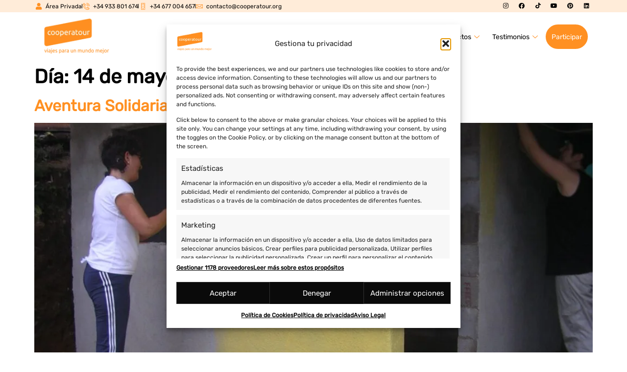

--- FILE ---
content_type: application/x-javascript; charset=UTF-8
request_url: https://cooperatour.org/wp-content/cache/min/1/wp-content/plugins/complianz-gdpr-premium/pro/tcf/build/index.js?ver=1759153052
body_size: 15594
content:
(()=>{"use strict";var e,t,s,n,r,i,o,c;!function(e){e.PING="ping",e.GET_TC_DATA="getTCData",e.GET_IN_APP_TC_DATA="getInAppTCData",e.GET_VENDOR_LIST="getVendorList",e.ADD_EVENT_LISTENER="addEventListener",e.REMOVE_EVENT_LISTENER="removeEventListener"}(e||(e={})),function(e){e.STUB="stub",e.LOADING="loading",e.LOADED="loaded",e.ERROR="error"}(t||(t={})),function(e){e.VISIBLE="visible",e.HIDDEN="hidden",e.DISABLED="disabled"}(s||(s={})),function(e){e.TC_LOADED="tcloaded",e.CMP_UI_SHOWN="cmpuishown",e.USER_ACTION_COMPLETE="useractioncomplete"}(n||(n={}));class a{listenerId;callback;next;param;success=!0;constructor(e,t,s,n){Object.assign(this,{callback:e,listenerId:s,param:t,next:n});try{this.respond()}catch(e){this.invokeCallback(null)}}invokeCallback(e){const t=null!==e;"function"==typeof this.next?this.callback(this.next,e,t):this.callback(e,t)}}class l extends a{respond(){this.throwIfParamInvalid(),this.invokeCallback(new m(this.param,this.listenerId))}throwIfParamInvalid(){if(!(void 0===this.param||Array.isArray(this.param)&&this.param.every(Number.isInteger)))throw new Error("Invalid Parameter")}}class p{eventQueue=new Map;queueNumber=0;add(e){return this.eventQueue.set(this.queueNumber,e),this.queueNumber++}remove(e){return this.eventQueue.delete(e)}exec(){this.eventQueue.forEach(((e,t)=>{new l(e.callback,e.param,t,e.next)}))}clear(){this.queueNumber=0,this.eventQueue.clear()}get size(){return this.eventQueue.size}}class d{static apiVersion="2";static tcfPolicyVersion;static eventQueue=new p;static cmpStatus=t.LOADING;static disabled=!1;static displayStatus=s.HIDDEN;static cmpId;static cmpVersion;static eventStatus;static gdprApplies;static tcModel;static tcString;static reset(){delete this.cmpId,delete this.cmpVersion,delete this.eventStatus,delete this.gdprApplies,delete this.tcModel,delete this.tcString,delete this.tcfPolicyVersion,this.cmpStatus=t.LOADING,this.disabled=!1,this.displayStatus=s.HIDDEN,this.eventQueue.clear()}}class u{cmpId=d.cmpId;cmpVersion=d.cmpVersion;gdprApplies=d.gdprApplies;tcfPolicyVersion=d.tcfPolicyVersion}class h extends u{cmpStatus=t.ERROR}class m extends u{tcString;listenerId;eventStatus;cmpStatus;isServiceSpecific;useNonStandardTexts;publisherCC;purposeOneTreatment;outOfBand;purpose;vendor;specialFeatureOptins;publisher;constructor(e,t){if(super(),this.eventStatus=d.eventStatus,this.cmpStatus=d.cmpStatus,this.listenerId=t,d.gdprApplies){const t=d.tcModel;this.tcString=d.tcString,this.isServiceSpecific=t.isServiceSpecific,this.useNonStandardTexts=t.useNonStandardTexts,this.purposeOneTreatment=t.purposeOneTreatment,this.publisherCC=t.publisherCountryCode,this.outOfBand={allowedVendors:this.createVectorField(t.vendorsAllowed,e),disclosedVendors:this.createVectorField(t.vendorsDisclosed,e)},this.purpose={consents:this.createVectorField(t.purposeConsents),legitimateInterests:this.createVectorField(t.purposeLegitimateInterests)},this.vendor={consents:this.createVectorField(t.vendorConsents,e),legitimateInterests:this.createVectorField(t.vendorLegitimateInterests,e)},this.specialFeatureOptins=this.createVectorField(t.specialFeatureOptins),this.publisher={consents:this.createVectorField(t.publisherConsents),legitimateInterests:this.createVectorField(t.publisherLegitimateInterests),customPurpose:{consents:this.createVectorField(t.publisherCustomConsents),legitimateInterests:this.createVectorField(t.publisherCustomLegitimateInterests)},restrictions:this.createRestrictions(t.publisherRestrictions)}}}createRestrictions(e){const t={};if(e.numRestrictions>0){const s=e.getMaxVendorId();for(let n=1;n<=s;n++){const s=n.toString();e.getRestrictions(n).forEach((e=>{const n=e.purposeId.toString();t[n]||(t[n]={}),t[n][s]=e.restrictionType}))}}return t}createVectorField(e,t){return t?t.reduce(((t,s)=>(t[String(s)]=e.has(Number(s)),t)),{}):[...e].reduce(((e,t)=>(e[t[0].toString(10)]=t[1],e)),{})}}class g extends m{constructor(e){super(e),delete this.outOfBand}createVectorField(e){return[...e].reduce(((e,t)=>e+(t[1]?"1":"0")),"")}createRestrictions(e){const t={};if(e.numRestrictions>0){const s=e.getMaxVendorId();e.getRestrictions().forEach((e=>{t[e.purposeId.toString()]="_".repeat(s)}));for(let n=0;n<s;n++){const s=n+1;e.getRestrictions(s).forEach((e=>{const s=e.restrictionType.toString(),r=e.purposeId.toString(),i=t[r].substr(0,n),o=t[r].substr(n+1);t[r]=i+s+o}))}}return t}}class f extends u{cmpLoaded=!0;cmpStatus=d.cmpStatus;displayStatus=d.displayStatus;apiVersion=String(d.apiVersion);gvlVersion;constructor(){super(),d.tcModel&&d.tcModel.vendorListVersion&&(this.gvlVersion=+d.tcModel.vendorListVersion)}}class v extends a{respond(){this.invokeCallback(new f)}}class y extends l{respond(){this.throwIfParamInvalid(),this.invokeCallback(new g(this.param))}}class _ extends Error{constructor(e){super(e),this.name="DecodingError"}}class I extends Error{constructor(e){super(e),this.name="EncodingError"}}class S extends Error{constructor(e){super(e),this.name="GVLError"}}class E extends Error{constructor(e,t,s=""){super(`invalid value ${t} passed for ${e} ${s}`),this.name="TCModelError"}}class C{static DICT="ABCDEFGHIJKLMNOPQRSTUVWXYZabcdefghijklmnopqrstuvwxyz0123456789-_";static REVERSE_DICT=new Map([["A",0],["B",1],["C",2],["D",3],["E",4],["F",5],["G",6],["H",7],["I",8],["J",9],["K",10],["L",11],["M",12],["N",13],["O",14],["P",15],["Q",16],["R",17],["S",18],["T",19],["U",20],["V",21],["W",22],["X",23],["Y",24],["Z",25],["a",26],["b",27],["c",28],["d",29],["e",30],["f",31],["g",32],["h",33],["i",34],["j",35],["k",36],["l",37],["m",38],["n",39],["o",40],["p",41],["q",42],["r",43],["s",44],["t",45],["u",46],["v",47],["w",48],["x",49],["y",50],["z",51],["0",52],["1",53],["2",54],["3",55],["4",56],["5",57],["6",58],["7",59],["8",60],["9",61],["-",62],["_",63]]);static BASIS=6;static LCM=24;static encode(e){if(!/^[0-1]+$/.test(e))throw new I("Invalid bitField");const t=e.length%this.LCM;e+=t?"0".repeat(this.LCM-t):"";let s="";for(let t=0;t<e.length;t+=this.BASIS)s+=this.DICT[parseInt(e.substr(t,this.BASIS),2)];return s}static decode(e){if(!/^[A-Za-z0-9\-_]+$/.test(e))throw new _("Invalidly encoded Base64URL string");let t="";for(let s=0;s<e.length;s++){const n=this.REVERSE_DICT.get(e[s]).toString(2);t+="0".repeat(this.BASIS-n.length)+n}return t}}class b{static langSet=new Set(["AR","BG","BS","CA","CS","CY","DA","DE","EL","EN","ES","ET","EU","FI","FR","GL","HE","HI","HR","HU","ID","IT","JA","KA","KO","LT","LV","MK","MS","MT","NL","NO","PL","PT-BR","PT-PT","RO","RU","SK","SL","SQ","SR-LATN","SR-CYRL","SV","SW","TH","TL","TR","UK","VI","ZH","ZH-HANT"]);has(e){return b.langSet.has(e)}parseLanguage(e){const t=(e=e.toUpperCase()).split("-")[0];if(e.length>=2&&2==t.length){if(b.langSet.has(e))return e;if(b.langSet.has(t))return t;const s=t+"-"+t;if(b.langSet.has(s))return s;for(const s of b.langSet)if(-1!==s.indexOf(e)||-1!==s.indexOf(t))return s}throw new Error(`unsupported language ${e}`)}forEach(e){b.langSet.forEach(e)}get size(){return b.langSet.size}}class L{static cmpId="cmpId";static cmpVersion="cmpVersion";static consentLanguage="consentLanguage";static consentScreen="consentScreen";static created="created";static supportOOB="supportOOB";static isServiceSpecific="isServiceSpecific";static lastUpdated="lastUpdated";static numCustomPurposes="numCustomPurposes";static policyVersion="policyVersion";static publisherCountryCode="publisherCountryCode";static publisherCustomConsents="publisherCustomConsents";static publisherCustomLegitimateInterests="publisherCustomLegitimateInterests";static publisherLegitimateInterests="publisherLegitimateInterests";static publisherConsents="publisherConsents";static publisherRestrictions="publisherRestrictions";static purposeConsents="purposeConsents";static purposeLegitimateInterests="purposeLegitimateInterests";static purposeOneTreatment="purposeOneTreatment";static specialFeatureOptins="specialFeatureOptins";static useNonStandardTexts="useNonStandardTexts";static vendorConsents="vendorConsents";static vendorLegitimateInterests="vendorLegitimateInterests";static vendorListVersion="vendorListVersion";static vendorsAllowed="vendorsAllowed";static vendorsDisclosed="vendorsDisclosed";static version="version"}class A{clone(){const e=new this.constructor;return Object.keys(this).forEach((t=>{const s=this.deepClone(this[t]);void 0!==s&&(e[t]=s)})),e}deepClone(e){const t=typeof e;if("number"===t||"string"===t||"boolean"===t)return e;if(null!==e&&"object"===t){if("function"==typeof e.clone)return e.clone();if(e instanceof Date)return new Date(e.getTime());if(void 0!==e[Symbol.iterator]){const t=[];for(const s of e)t.push(this.deepClone(s));return e instanceof Array?t:new e.constructor(t)}{const t={};for(const s in e)e.hasOwnProperty(s)&&(t[s]=this.deepClone(e[s]));return t}}}}!function(e){e[e.NOT_ALLOWED=0]="NOT_ALLOWED",e[e.REQUIRE_CONSENT=1]="REQUIRE_CONSENT",e[e.REQUIRE_LI=2]="REQUIRE_LI"}(r||(r={}));class w extends A{static hashSeparator="-";purposeId_;restrictionType;constructor(e,t){super(),void 0!==e&&(this.purposeId=e),void 0!==t&&(this.restrictionType=t)}static unHash(e){const t=e.split(this.hashSeparator),s=new w;if(2!==t.length)throw new E("hash",e);return s.purposeId=parseInt(t[0],10),s.restrictionType=parseInt(t[1],10),s}get hash(){if(!this.isValid())throw new Error("cannot hash invalid PurposeRestriction");return`${this.purposeId}${w.hashSeparator}${this.restrictionType}`}get purposeId(){return this.purposeId_}set purposeId(e){this.purposeId_=e}isValid(){return Number.isInteger(this.purposeId)&&this.purposeId>0&&(this.restrictionType===r.NOT_ALLOWED||this.restrictionType===r.REQUIRE_CONSENT||this.restrictionType===r.REQUIRE_LI)}isSameAs(e){return this.purposeId===e.purposeId&&this.restrictionType===e.restrictionType}}class V extends A{bitLength=0;map=new Map;gvl_;has(e){return this.map.has(e)}isOkToHave(e,t,s){let n=!0;if(this.gvl?.vendors){const i=this.gvl.vendors[s];if(i)if(e===r.NOT_ALLOWED)n=i.legIntPurposes.includes(t)||i.purposes.includes(t);else if(i.flexiblePurposes.length)switch(e){case r.REQUIRE_CONSENT:n=i.flexiblePurposes.includes(t)&&i.legIntPurposes.includes(t);break;case r.REQUIRE_LI:n=i.flexiblePurposes.includes(t)&&i.purposes.includes(t)}else n=!1;else n=!1}return n}add(e,t){if(this.isOkToHave(t.restrictionType,t.purposeId,e)){const s=t.hash;this.has(s)||(this.map.set(s,new Set),this.bitLength=0),this.map.get(s).add(e)}}restrictPurposeToLegalBasis(e){const t=Array.from(this.gvl.vendorIds),s=e.hash,n=t[t.length-1],r=[...Array(n).keys()].map((e=>e+1));if(this.has(s))for(let e=1;e<=n;e++)this.map.get(s).add(e);else this.map.set(s,new Set(r)),this.bitLength=0}getVendors(e){let t=[];if(e){const s=e.hash;this.has(s)&&(t=Array.from(this.map.get(s)))}else{const e=new Set;this.map.forEach((t=>{t.forEach((t=>{e.add(t)}))})),t=Array.from(e)}return t.sort(((e,t)=>e-t))}getRestrictionType(e,t){let s;return this.getRestrictions(e).forEach((e=>{e.purposeId===t&&(void 0===s||s>e.restrictionType)&&(s=e.restrictionType)})),s}vendorHasRestriction(e,t){let s=!1;const n=this.getRestrictions(e);for(let e=0;e<n.length&&!s;e++)s=t.isSameAs(n[e]);return s}getMaxVendorId(){let e=0;return this.map.forEach((t=>{e=Math.max(Array.from(t)[t.size-1],e)})),e}getRestrictions(e){const t=[];return this.map.forEach(((s,n)=>{e?s.has(e)&&t.push(w.unHash(n)):t.push(w.unHash(n))})),t}getPurposes(){const e=new Set;return this.map.forEach(((t,s)=>{e.add(w.unHash(s).purposeId)})),Array.from(e)}remove(e,t){const s=t.hash,n=this.map.get(s);n&&(n.delete(e),0==n.size&&(this.map.delete(s),this.bitLength=0))}set gvl(e){this.gvl_||(this.gvl_=e,this.map.forEach(((e,t)=>{const s=w.unHash(t);Array.from(e).forEach((t=>{this.isOkToHave(s.restrictionType,s.purposeId,t)||e.delete(t)}))})))}get gvl(){return this.gvl_}isEmpty(){return 0===this.map.size}get numRestrictions(){return this.map.size}}!function(e){e.COOKIE="cookie",e.WEB="web",e.APP="app"}(i||(i={})),function(e){e.CORE="core",e.VENDORS_DISCLOSED="vendorsDisclosed",e.VENDORS_ALLOWED="vendorsAllowed",e.PUBLISHER_TC="publisherTC"}(o||(o={}));class T{static ID_TO_KEY=[o.CORE,o.VENDORS_DISCLOSED,o.VENDORS_ALLOWED,o.PUBLISHER_TC];static KEY_TO_ID={[o.CORE]:0,[o.VENDORS_DISCLOSED]:1,[o.VENDORS_ALLOWED]:2,[o.PUBLISHER_TC]:3}}class z extends A{bitLength=0;maxId_=0;set_=new Set;*[Symbol.iterator](){for(let e=1;e<=this.maxId;e++)yield[e,this.has(e)]}values(){return this.set_.values()}get maxId(){return this.maxId_}has(e){return this.set_.has(e)}unset(e){Array.isArray(e)?e.forEach((e=>this.unset(e))):"object"==typeof e?this.unset(Object.keys(e).map((e=>Number(e)))):(this.set_.delete(Number(e)),this.bitLength=0,e===this.maxId&&(this.maxId_=0,this.set_.forEach((e=>{this.maxId_=Math.max(this.maxId,e)}))))}isIntMap(e){let t="object"==typeof e;return t=t&&Object.keys(e).every((t=>{let s=Number.isInteger(parseInt(t,10));return s=s&&this.isValidNumber(e[t].id),s=s&&void 0!==e[t].name,s})),t}isValidNumber(e){return parseInt(e,10)>0}isSet(e){let t=!1;return e instanceof Set&&(t=Array.from(e).every(this.isValidNumber)),t}set(e){if(Array.isArray(e))e.forEach((e=>this.set(e)));else if(this.isSet(e))this.set(Array.from(e));else if(this.isIntMap(e))this.set(Object.keys(e).map((e=>Number(e))));else{if(!this.isValidNumber(e))throw new E("set()",e,"must be positive integer array, positive integer, Set<number>, or IntMap");this.set_.add(e),this.maxId_=Math.max(this.maxId,e),this.bitLength=0}}empty(){this.set_=new Set,this.maxId_=0}forEach(e){for(let t=1;t<=this.maxId;t++)e(this.has(t),t)}get size(){return this.set_.size}setAll(e){this.set(e)}}class O{static[L.cmpId]=12;static[L.cmpVersion]=12;static[L.consentLanguage]=12;static[L.consentScreen]=6;static[L.created]=36;static[L.isServiceSpecific]=1;static[L.lastUpdated]=36;static[L.policyVersion]=6;static[L.publisherCountryCode]=12;static[L.publisherLegitimateInterests]=24;static[L.publisherConsents]=24;static[L.purposeConsents]=24;static[L.purposeLegitimateInterests]=24;static[L.purposeOneTreatment]=1;static[L.specialFeatureOptins]=12;static[L.useNonStandardTexts]=1;static[L.vendorListVersion]=12;static[L.version]=6;static anyBoolean=1;static encodingType=1;static maxId=16;static numCustomPurposes=6;static numEntries=12;static numRestrictions=12;static purposeId=6;static restrictionType=2;static segmentType=3;static singleOrRange=1;static vendorId=16}class P{static encode(e,t){let s;if("string"==typeof e&&(e=parseInt(e,10)),s=e.toString(2),s.length>t||e<0)throw new I(`${e} too large to encode into ${t}`);return s.length<t&&(s="0".repeat(t-s.length)+s),s}static decode(e,t){if(t!==e.length)throw new _("invalid bit length");return parseInt(e,2)}}class k{static encode(e,t){return P.encode(Math.round(e.getTime()/100),t)}static decode(e,t){if(t!==e.length)throw new _("invalid bit length");const s=new Date;return s.setTime(100*P.decode(e,t)),s}}class R{static encode(e){return String(Number(e))}static decode(e){return"1"===e}}class D{static encode(e,t){let s="";for(let n=1;n<=t;n++)s+=R.encode(e.has(n));return s}static decode(e,t){if(e.length!==t)throw new _("bitfield encoding length mismatch");const s=new z;for(let n=1;n<=t;n++)R.decode(e[n-1])&&s.set(n);return s.bitLength=e.length,s}}class N{static encode(e,t){const s=(e=e.toUpperCase()).charCodeAt(0)-65,n=e.charCodeAt(1)-65;if(s<0||s>25||n<0||n>25)throw new I(`invalid language code: ${e}`);if(t%2==1)throw new I(`numBits must be even, ${t} is not valid`);return t/=2,P.encode(s,t)+P.encode(n,t)}static decode(e,t){let s;if(t!==e.length||e.length%2)throw new _("invalid bit length for language");{const t=65,n=e.length/2,r=P.decode(e.slice(0,n),n)+t,i=P.decode(e.slice(n),n)+t;s=String.fromCharCode(r)+String.fromCharCode(i)}return s}}class F{static encode(e){let t=P.encode(e.numRestrictions,O.numRestrictions);if(!e.isEmpty()){const s=(t,s)=>{for(let n=t+1;n<=s;n++)if(e.gvl.vendorIds.has(n))return n;return t};e.getRestrictions().forEach((n=>{t+=P.encode(n.purposeId,O.purposeId),t+=P.encode(n.restrictionType,O.restrictionType);const r=e.getVendors(n),i=r.length;let o=0,c=0,a="";for(let e=0;e<i;e++){const t=r[e];if(0===c&&(o++,c=t),e===i-1||r[e+1]>s(t,r[i-1])){const e=!(t===c);a+=R.encode(e),a+=P.encode(c,O.vendorId),e&&(a+=P.encode(t,O.vendorId)),c=0}}t+=P.encode(o,O.numEntries),t+=a}))}return t}static decode(e){let t=0;const s=new V,n=P.decode(e.substr(t,O.numRestrictions),O.numRestrictions);t+=O.numRestrictions;for(let r=0;r<n;r++){const n=P.decode(e.substr(t,O.purposeId),O.purposeId);t+=O.purposeId;const r=P.decode(e.substr(t,O.restrictionType),O.restrictionType);t+=O.restrictionType;const i=new w(n,r),o=P.decode(e.substr(t,O.numEntries),O.numEntries);t+=O.numEntries;for(let n=0;n<o;n++){const n=R.decode(e.substr(t,O.anyBoolean));t+=O.anyBoolean;const r=P.decode(e.substr(t,O.vendorId),O.vendorId);if(t+=O.vendorId,n){const n=P.decode(e.substr(t,O.vendorId),O.vendorId);if(t+=O.vendorId,n<r)throw new _(`Invalid RangeEntry: endVendorId ${n} is less than ${r}`);for(let e=r;e<=n;e++)s.add(e,i)}else s.add(r,i)}}return s.bitLength=t,s}}!function(e){e[e.FIELD=0]="FIELD",e[e.RANGE=1]="RANGE"}(c||(c={}));class U{static encode(e){const t=[];let s,n=[],r=P.encode(e.maxId,O.maxId),i="";const o=O.maxId+O.encodingType,a=o+e.maxId,l=2*O.vendorId+O.singleOrRange+O.numEntries;let p=o+O.numEntries;return e.forEach(((r,o)=>{i+=R.encode(r),s=e.maxId>l&&p<a,s&&r&&(e.has(o+1)?0===n.length&&(n.push(o),p+=O.singleOrRange,p+=O.vendorId):(n.push(o),p+=O.vendorId,t.push(n),n=[]))})),s?(r+=String(c.RANGE),r+=this.buildRangeEncoding(t)):(r+=String(c.FIELD),r+=i),r}static decode(e,t){let s,n=0;const r=P.decode(e.substr(n,O.maxId),O.maxId);n+=O.maxId;const i=P.decode(e.charAt(n),O.encodingType);if(n+=O.encodingType,i===c.RANGE){if(s=new z,1===t){if("1"===e.substr(n,1))throw new _("Unable to decode default consent=1");n++}const r=P.decode(e.substr(n,O.numEntries),O.numEntries);n+=O.numEntries;for(let t=0;t<r;t++){const t=R.decode(e.charAt(n));n+=O.singleOrRange;const r=P.decode(e.substr(n,O.vendorId),O.vendorId);if(n+=O.vendorId,t){const t=P.decode(e.substr(n,O.vendorId),O.vendorId);n+=O.vendorId;for(let e=r;e<=t;e++)s.set(e)}else s.set(r)}}else{const t=e.substr(n,r);n+=r,s=D.decode(t,r)}return s.bitLength=n,s}static buildRangeEncoding(e){const t=e.length;let s=P.encode(t,O.numEntries);return e.forEach((e=>{const t=1===e.length;s+=R.encode(!t),s+=P.encode(e[0],O.vendorId),t||(s+=P.encode(e[1],O.vendorId))})),s}}function x(){return{[L.version]:P,[L.created]:k,[L.lastUpdated]:k,[L.cmpId]:P,[L.cmpVersion]:P,[L.consentScreen]:P,[L.consentLanguage]:N,[L.vendorListVersion]:P,[L.policyVersion]:P,[L.isServiceSpecific]:R,[L.useNonStandardTexts]:R,[L.specialFeatureOptins]:D,[L.purposeConsents]:D,[L.purposeLegitimateInterests]:D,[L.purposeOneTreatment]:R,[L.publisherCountryCode]:N,[L.vendorConsents]:U,[L.vendorLegitimateInterests]:U,[L.publisherRestrictions]:F,segmentType:P,[L.vendorsDisclosed]:U,[L.vendorsAllowed]:U,[L.publisherConsents]:D,[L.publisherLegitimateInterests]:D,[L.numCustomPurposes]:P,[L.publisherCustomConsents]:D,[L.publisherCustomLegitimateInterests]:D}}class M{1={[o.CORE]:[L.version,L.created,L.lastUpdated,L.cmpId,L.cmpVersion,L.consentScreen,L.consentLanguage,L.vendorListVersion,L.purposeConsents,L.vendorConsents]};2={[o.CORE]:[L.version,L.created,L.lastUpdated,L.cmpId,L.cmpVersion,L.consentScreen,L.consentLanguage,L.vendorListVersion,L.policyVersion,L.isServiceSpecific,L.useNonStandardTexts,L.specialFeatureOptins,L.purposeConsents,L.purposeLegitimateInterests,L.purposeOneTreatment,L.publisherCountryCode,L.vendorConsents,L.vendorLegitimateInterests,L.publisherRestrictions],[o.PUBLISHER_TC]:[L.publisherConsents,L.publisherLegitimateInterests,L.numCustomPurposes,L.publisherCustomConsents,L.publisherCustomLegitimateInterests],[o.VENDORS_ALLOWED]:[L.vendorsAllowed],[o.VENDORS_DISCLOSED]:[L.vendorsDisclosed]}}class H{1=[o.CORE];2=[o.CORE];constructor(e,t){if(2===e.version)if(e.isServiceSpecific)this[2].push(o.PUBLISHER_TC);else{const s=!(!t||!t.isForVendors);s&&!0!==e[L.supportOOB]||this[2].push(o.VENDORS_DISCLOSED),s&&(e[L.supportOOB]&&e[L.vendorsAllowed].size>0&&this[2].push(o.VENDORS_ALLOWED),this[2].push(o.PUBLISHER_TC))}}}class q{static fieldSequence=new M;static encode(e,t){let s;try{s=this.fieldSequence[String(e.version)][t]}catch(s){throw new I(`Unable to encode version: ${e.version}, segment: ${t}`)}let n="";t!==o.CORE&&(n=P.encode(T.KEY_TO_ID[t],O.segmentType));const r=x();return s.forEach((s=>{const i=e[s],o=r[s];let c=O[s];void 0===c&&this.isPublisherCustom(s)&&(c=Number(e[L.numCustomPurposes]));try{n+=o.encode(i,c)}catch(e){throw new I(`Error encoding ${t}->${s}: ${e.message}`)}})),C.encode(n)}static decode(e,t,s){const n=C.decode(e);let r=0;s===o.CORE&&(t.version=P.decode(n.substr(r,O[L.version]),O[L.version])),s!==o.CORE&&(r+=O.segmentType);const i=this.fieldSequence[String(t.version)][s],c=x();return i.forEach((e=>{const s=c[e];let i=O[e];if(void 0===i&&this.isPublisherCustom(e)&&(i=Number(t[L.numCustomPurposes])),0!==i){const o=n.substr(r,i);if(t[e]=s===U?s.decode(o,t.version):s.decode(o,i),Number.isInteger(i))r+=i;else{if(!Number.isInteger(t[e].bitLength))throw new _(e);r+=t[e].bitLength}}})),t}static isPublisherCustom(e){return 0===e.indexOf("publisherCustom")}}class G{static processor=[e=>e,(e,t)=>{e.publisherRestrictions.gvl=t,e.purposeLegitimateInterests.unset([1,3,4,5,6]);const s=new Map;return s.set("legIntPurposes",e.vendorLegitimateInterests),s.set("purposes",e.vendorConsents),s.forEach(((s,n)=>{s.forEach(((i,o)=>{if(i){const i=t.vendors[o];if(!i||i.deletedDate)s.unset(o);else if(0===i[n].length)if("legIntPurposes"===n&&0===i.purposes.length&&0===i.legIntPurposes.length&&i.specialPurposes.length>0)s.set(o);else if("legIntPurposes"===n&&i.purposes.length>0&&0===i.legIntPurposes.length&&i.specialPurposes.length>0)s.set(o);else if(e.isServiceSpecific)if(0===i.flexiblePurposes.length)s.unset(o);else{const t=e.publisherRestrictions.getRestrictions(o);let i=!1;for(let e=0,s=t.length;e<s&&!i;e++)i=t[e].restrictionType===r.REQUIRE_CONSENT&&"purposes"===n||t[e].restrictionType===r.REQUIRE_LI&&"legIntPurposes"===n;i||s.unset(o)}else s.unset(o)}}))})),e.vendorsDisclosed.set(t.vendors),e}];static process(e,t){const s=e.gvl;if(!s)throw new I("Unable to encode TCModel without a GVL");if(!s.isReady)throw new I("Unable to encode TCModel tcModel.gvl.readyPromise is not resolved");(e=e.clone()).consentLanguage=s.language.slice(0,2).toUpperCase(),t?.version>0&&t?.version<=this.processor.length?e.version=t.version:e.version=this.processor.length;const n=e.version-1;if(!this.processor[n])throw new I(`Invalid version: ${e.version}`);return this.processor[n](e,s)}}class B{static absCall(e,t,s,n){return new Promise(((r,i)=>{const o=new XMLHttpRequest;o.withCredentials=s,o.addEventListener("load",(()=>{if(o.readyState==XMLHttpRequest.DONE)if(o.status>=200&&o.status<300){let e=o.response;if("string"==typeof e)try{e=JSON.parse(e)}catch(e){}r(e)}else i(new Error(`HTTP Status: ${o.status} response type: ${o.responseType}`))})),o.addEventListener("error",(()=>{i(new Error("error"))})),o.addEventListener("abort",(()=>{i(new Error("aborted"))})),null===t?o.open("GET",e,!0):o.open("POST",e,!0),o.responseType="json",o.timeout=n,o.ontimeout=()=>{i(new Error("Timeout "+n+"ms "+e))},o.send(t)}))}static post(e,t,s=!1,n=0){return this.absCall(e,JSON.stringify(t),s,n)}static fetch(e,t=!1,s=0){return this.absCall(e,null,t,s)}}class j extends A{static LANGUAGE_CACHE=new Map;static CACHE=new Map;static LATEST_CACHE_KEY=0;static DEFAULT_LANGUAGE="EN";static consentLanguages=new b;static baseUrl_;static set baseUrl(e){if(/^https?:\/\/vendorlist\.consensu\.org\//.test(e))throw new S("Invalid baseUrl!  You may not pull directly from vendorlist.consensu.org and must provide your own cache");e.length>0&&"/"!==e[e.length-1]&&(e+="/"),this.baseUrl_=e}static get baseUrl(){return this.baseUrl_}static latestFilename="vendor-list.json";static versionedFilename="archives/vendor-list-v[VERSION].json";static languageFilename="purposes-[LANG].json";readyPromise;gvlSpecificationVersion;vendorListVersion;tcfPolicyVersion;lastUpdated;purposes;specialPurposes;features;specialFeatures;isReady_=!1;vendors_;vendorIds;fullVendorList;byPurposeVendorMap;bySpecialPurposeVendorMap;byFeatureVendorMap;bySpecialFeatureVendorMap;stacks;dataCategories;lang_;cacheLang_;isLatest=!1;constructor(e,t){super();let s=j.baseUrl,n=t?.language;if(n)try{n=j.consentLanguages.parseLanguage(n)}catch(e){throw new S("Error during parsing the language: "+e.message)}if(this.lang_=n||j.DEFAULT_LANGUAGE,this.cacheLang_=n||j.DEFAULT_LANGUAGE,this.isVendorList(e))this.populate(e),this.readyPromise=Promise.resolve();else{if(!s)throw new S("must specify GVL.baseUrl before loading GVL json");if(e>0){const t=e;j.CACHE.has(t)?(this.populate(j.CACHE.get(t)),this.readyPromise=Promise.resolve()):(s+=j.versionedFilename.replace("[VERSION]",String(t)),this.readyPromise=this.fetchJson(s))}else j.CACHE.has(j.LATEST_CACHE_KEY)?(this.populate(j.CACHE.get(j.LATEST_CACHE_KEY)),this.readyPromise=Promise.resolve()):(this.isLatest=!0,this.readyPromise=this.fetchJson(s+j.latestFilename))}}static emptyLanguageCache(e){let t=!1;return null==e&&j.LANGUAGE_CACHE.size>0?(j.LANGUAGE_CACHE=new Map,t=!0):"string"==typeof e&&this.consentLanguages.has(e.toUpperCase())&&(j.LANGUAGE_CACHE.delete(e.toUpperCase()),t=!0),t}static emptyCache(e){let t=!1;return Number.isInteger(e)&&e>=0?(j.CACHE.delete(e),t=!0):void 0===e&&(j.CACHE=new Map,t=!0),t}cacheLanguage(){j.LANGUAGE_CACHE.has(this.cacheLang_)||j.LANGUAGE_CACHE.set(this.cacheLang_,{purposes:this.purposes,specialPurposes:this.specialPurposes,features:this.features,specialFeatures:this.specialFeatures,stacks:this.stacks,dataCategories:this.dataCategories})}async fetchJson(e){try{this.populate(await B.fetch(e))}catch(e){throw new S(e.message)}}getJson(){return{gvlSpecificationVersion:this.gvlSpecificationVersion,vendorListVersion:this.vendorListVersion,tcfPolicyVersion:this.tcfPolicyVersion,lastUpdated:this.lastUpdated,purposes:this.clonePurposes(),specialPurposes:this.cloneSpecialPurposes(),features:this.cloneFeatures(),specialFeatures:this.cloneSpecialFeatures(),stacks:this.cloneStacks(),...this.dataCategories?{dataCategories:this.cloneDataCategories()}:{},vendors:this.cloneVendors()}}cloneSpecialFeatures(){const e={};for(const t of Object.keys(this.specialFeatures))e[t]=j.cloneFeature(this.specialFeatures[t]);return e}cloneFeatures(){const e={};for(const t of Object.keys(this.features))e[t]=j.cloneFeature(this.features[t]);return e}cloneStacks(){const e={};for(const t of Object.keys(this.stacks))e[t]=j.cloneStack(this.stacks[t]);return e}cloneDataCategories(){const e={};for(const t of Object.keys(this.dataCategories))e[t]=j.cloneDataCategory(this.dataCategories[t]);return e}cloneSpecialPurposes(){const e={};for(const t of Object.keys(this.specialPurposes))e[t]=j.clonePurpose(this.specialPurposes[t]);return e}clonePurposes(){const e={};for(const t of Object.keys(this.purposes))e[t]=j.clonePurpose(this.purposes[t]);return e}static clonePurpose(e){return{id:e.id,name:e.name,description:e.description,...e.descriptionLegal?{descriptionLegal:e.descriptionLegal}:{},...e.illustrations?{illustrations:Array.from(e.illustrations)}:{}}}static cloneFeature(e){return{id:e.id,name:e.name,description:e.description,...e.descriptionLegal?{descriptionLegal:e.descriptionLegal}:{},...e.illustrations?{illustrations:Array.from(e.illustrations)}:{}}}static cloneDataCategory(e){return{id:e.id,name:e.name,description:e.description}}static cloneStack(e){return{id:e.id,name:e.name,description:e.description,purposes:Array.from(e.purposes),specialFeatures:Array.from(e.specialFeatures)}}static cloneDataRetention(e){return{..."number"==typeof e.stdRetention?{stdRetention:e.stdRetention}:{},purposes:{...e.purposes},specialPurposes:{...e.specialPurposes}}}static cloneVendorUrls(e){return e.map((e=>({langId:e.langId,privacy:e.privacy,...e.legIntClaim?{legIntClaim:e.legIntClaim}:{}})))}static cloneVendor(e){return{id:e.id,name:e.name,purposes:Array.from(e.purposes),legIntPurposes:Array.from(e.legIntPurposes),flexiblePurposes:Array.from(e.flexiblePurposes),specialPurposes:Array.from(e.specialPurposes),features:Array.from(e.features),specialFeatures:Array.from(e.specialFeatures),...e.overflow?{overflow:{httpGetLimit:e.overflow.httpGetLimit}}:{},..."number"==typeof e.cookieMaxAgeSeconds||null===e.cookieMaxAgeSeconds?{cookieMaxAgeSeconds:e.cookieMaxAgeSeconds}:{},...void 0!==e.usesCookies?{usesCookies:e.usesCookies}:{},...e.policyUrl?{policyUrl:e.policyUrl}:{},...void 0!==e.cookieRefresh?{cookieRefresh:e.cookieRefresh}:{},...void 0!==e.usesNonCookieAccess?{usesNonCookieAccess:e.usesNonCookieAccess}:{},...e.dataRetention?{dataRetention:this.cloneDataRetention(e.dataRetention)}:{},...e.urls?{urls:this.cloneVendorUrls(e.urls)}:{},...e.dataDeclaration?{dataDeclaration:Array.from(e.dataDeclaration)}:{},...e.deviceStorageDisclosureUrl?{deviceStorageDisclosureUrl:e.deviceStorageDisclosureUrl}:{},...e.deletedDate?{deletedDate:e.deletedDate}:{}}}cloneVendors(){const e={};for(const t of Object.keys(this.fullVendorList))e[t]=j.cloneVendor(this.fullVendorList[t]);return e}async changeLanguage(e){let t=e;try{t=j.consentLanguages.parseLanguage(e)}catch(e){throw new S("Error during parsing the language: "+e.message)}const s=e.toUpperCase();if((t.toLowerCase()!==j.DEFAULT_LANGUAGE.toLowerCase()||j.LANGUAGE_CACHE.has(s))&&t!==this.lang_)if(this.lang_=t,j.LANGUAGE_CACHE.has(s)){const e=j.LANGUAGE_CACHE.get(s);for(const t in e)e.hasOwnProperty(t)&&(this[t]=e[t])}else{const e=j.baseUrl+j.languageFilename.replace("[LANG]",this.lang_.toLowerCase());try{await this.fetchJson(e),this.cacheLang_=s,this.cacheLanguage()}catch(e){throw new S("unable to load language: "+e.message)}}}get language(){return this.lang_}isVendorList(e){return void 0!==e&&void 0!==e.vendors}populate(e){this.purposes=e.purposes,this.specialPurposes=e.specialPurposes,this.features=e.features,this.specialFeatures=e.specialFeatures,this.stacks=e.stacks,this.dataCategories=e.dataCategories,this.isVendorList(e)&&(this.gvlSpecificationVersion=e.gvlSpecificationVersion,this.tcfPolicyVersion=e.tcfPolicyVersion,this.vendorListVersion=e.vendorListVersion,this.lastUpdated=e.lastUpdated,"string"==typeof this.lastUpdated&&(this.lastUpdated=new Date(this.lastUpdated)),this.vendors_=e.vendors,this.fullVendorList=e.vendors,this.mapVendors(),this.isReady_=!0,this.isLatest&&j.CACHE.set(j.LATEST_CACHE_KEY,this.getJson()),j.CACHE.has(this.vendorListVersion)||j.CACHE.set(this.vendorListVersion,this.getJson())),this.cacheLanguage()}mapVendors(e){this.byPurposeVendorMap={},this.bySpecialPurposeVendorMap={},this.byFeatureVendorMap={},this.bySpecialFeatureVendorMap={},Object.keys(this.purposes).forEach((e=>{this.byPurposeVendorMap[e]={legInt:new Set,consent:new Set,flexible:new Set}})),Object.keys(this.specialPurposes).forEach((e=>{this.bySpecialPurposeVendorMap[e]=new Set})),Object.keys(this.features).forEach((e=>{this.byFeatureVendorMap[e]=new Set})),Object.keys(this.specialFeatures).forEach((e=>{this.bySpecialFeatureVendorMap[e]=new Set})),Array.isArray(e)||(e=Object.keys(this.fullVendorList).map((e=>+e))),this.vendorIds=new Set(e),this.vendors_=e.reduce(((e,t)=>{const s=this.vendors_[String(t)];return s&&void 0===s.deletedDate&&(s.purposes.forEach((e=>{this.byPurposeVendorMap[String(e)].consent.add(t)})),s.specialPurposes.forEach((e=>{this.bySpecialPurposeVendorMap[String(e)].add(t)})),s.legIntPurposes.forEach((e=>{this.byPurposeVendorMap[String(e)].legInt.add(t)})),s.flexiblePurposes&&s.flexiblePurposes.forEach((e=>{this.byPurposeVendorMap[String(e)].flexible.add(t)})),s.features.forEach((e=>{this.byFeatureVendorMap[String(e)].add(t)})),s.specialFeatures.forEach((e=>{this.bySpecialFeatureVendorMap[String(e)].add(t)})),e[t]=s),e}),{})}getFilteredVendors(e,t,s,n){const r=e.charAt(0).toUpperCase()+e.slice(1);let i;const o={};return i="purpose"===e&&s?this["by"+r+"VendorMap"][String(t)][s]:this["by"+(n?"Special":"")+r+"VendorMap"][String(t)],i.forEach((e=>{o[String(e)]=this.vendors[String(e)]})),o}getVendorsWithConsentPurpose(e){return this.getFilteredVendors("purpose",e,"consent")}getVendorsWithLegIntPurpose(e){return this.getFilteredVendors("purpose",e,"legInt")}getVendorsWithFlexiblePurpose(e){return this.getFilteredVendors("purpose",e,"flexible")}getVendorsWithSpecialPurpose(e){return this.getFilteredVendors("purpose",e,void 0,!0)}getVendorsWithFeature(e){return this.getFilteredVendors("feature",e)}getVendorsWithSpecialFeature(e){return this.getFilteredVendors("feature",e,void 0,!0)}get vendors(){return this.vendors_}narrowVendorsTo(e){this.mapVendors(e)}get isReady(){return this.isReady_}clone(){const e=new j(this.getJson());return this.lang_!==j.DEFAULT_LANGUAGE&&e.changeLanguage(this.lang_),e}static isInstanceOf(e){return"object"==typeof e&&"function"==typeof e.narrowVendorsTo}}class Q extends A{static consentLanguages=j.consentLanguages;isServiceSpecific_=!1;supportOOB_=!0;useNonStandardTexts_=!1;purposeOneTreatment_=!1;publisherCountryCode_="AA";version_=2;consentScreen_=0;policyVersion_=5;consentLanguage_="EN";cmpId_=0;cmpVersion_=0;vendorListVersion_=0;numCustomPurposes_=0;gvl_;created;lastUpdated;specialFeatureOptins=new z;purposeConsents=new z;purposeLegitimateInterests=new z;publisherConsents=new z;publisherLegitimateInterests=new z;publisherCustomConsents=new z;publisherCustomLegitimateInterests=new z;customPurposes;vendorConsents=new z;vendorLegitimateInterests=new z;vendorsDisclosed=new z;vendorsAllowed=new z;publisherRestrictions=new V;constructor(e){super(),e&&(this.gvl=e),this.updated()}set gvl(e){j.isInstanceOf(e)||(e=new j(e)),this.gvl_=e,this.publisherRestrictions.gvl=e}get gvl(){return this.gvl_}set cmpId(e){if(e=Number(e),!(Number.isInteger(e)&&e>1))throw new E("cmpId",e);this.cmpId_=e}get cmpId(){return this.cmpId_}set cmpVersion(e){if(e=Number(e),!(Number.isInteger(e)&&e>-1))throw new E("cmpVersion",e);this.cmpVersion_=e}get cmpVersion(){return this.cmpVersion_}set consentScreen(e){if(e=Number(e),!(Number.isInteger(e)&&e>-1))throw new E("consentScreen",e);this.consentScreen_=e}get consentScreen(){return this.consentScreen_}set consentLanguage(e){this.consentLanguage_=e}get consentLanguage(){return this.consentLanguage_}set publisherCountryCode(e){if(!/^([A-z]){2}$/.test(e))throw new E("publisherCountryCode",e);this.publisherCountryCode_=e.toUpperCase()}get publisherCountryCode(){return this.publisherCountryCode_}set vendorListVersion(e){if((e=0|Number(e))<0)throw new E("vendorListVersion",e);this.vendorListVersion_=e}get vendorListVersion(){return this.gvl?this.gvl.vendorListVersion:this.vendorListVersion_}set policyVersion(e){if(this.policyVersion_=parseInt(e,10),this.policyVersion_<0)throw new E("policyVersion",e)}get policyVersion(){return this.gvl?this.gvl.tcfPolicyVersion:this.policyVersion_}set version(e){this.version_=parseInt(e,10)}get version(){return this.version_}set isServiceSpecific(e){this.isServiceSpecific_=e}get isServiceSpecific(){return this.isServiceSpecific_}set useNonStandardTexts(e){this.useNonStandardTexts_=e}get useNonStandardTexts(){return this.useNonStandardTexts_}set supportOOB(e){this.supportOOB_=e}get supportOOB(){return this.supportOOB_}set purposeOneTreatment(e){this.purposeOneTreatment_=e}get purposeOneTreatment(){return this.purposeOneTreatment_}setAllVendorConsents(){this.vendorConsents.set(this.gvl.vendors)}unsetAllVendorConsents(){this.vendorConsents.empty()}setAllVendorsDisclosed(){this.vendorsDisclosed.set(this.gvl.vendors)}unsetAllVendorsDisclosed(){this.vendorsDisclosed.empty()}setAllVendorsAllowed(){this.vendorsAllowed.set(this.gvl.vendors)}unsetAllVendorsAllowed(){this.vendorsAllowed.empty()}setAllVendorLegitimateInterests(){this.vendorLegitimateInterests.set(this.gvl.vendors)}unsetAllVendorLegitimateInterests(){this.vendorLegitimateInterests.empty()}setAllPurposeConsents(){this.purposeConsents.set(this.gvl.purposes)}unsetAllPurposeConsents(){this.purposeConsents.empty()}setAllPurposeLegitimateInterests(){this.purposeLegitimateInterests.set(this.gvl.purposes)}unsetAllPurposeLegitimateInterests(){this.purposeLegitimateInterests.empty()}setAllSpecialFeatureOptins(){this.specialFeatureOptins.set(this.gvl.specialFeatures)}unsetAllSpecialFeatureOptins(){this.specialFeatureOptins.empty()}setAll(){this.setAllVendorConsents(),this.setAllPurposeLegitimateInterests(),this.setAllSpecialFeatureOptins(),this.setAllPurposeConsents(),this.setAllVendorLegitimateInterests()}unsetAll(){this.unsetAllVendorConsents(),this.unsetAllPurposeLegitimateInterests(),this.unsetAllSpecialFeatureOptins(),this.unsetAllPurposeConsents(),this.unsetAllVendorLegitimateInterests()}get numCustomPurposes(){let e=this.numCustomPurposes_;if("object"==typeof this.customPurposes){const t=Object.keys(this.customPurposes).sort(((e,t)=>Number(e)-Number(t)));e=parseInt(t.pop(),10)}return e}set numCustomPurposes(e){if(this.numCustomPurposes_=parseInt(e,10),this.numCustomPurposes_<0)throw new E("numCustomPurposes",e)}updated(){const e=new Date,t=new Date(Date.UTC(e.getUTCFullYear(),e.getUTCMonth(),e.getUTCDate()));this.created=t,this.lastUpdated=t}}class ${static encode(e,t){let s,n="";return e=G.process(e,t),s=Array.isArray(t?.segments)?t.segments:new H(e,t)[""+e.version],s.forEach(((t,r)=>{let i="";r<s.length-1&&(i="."),n+=q.encode(e,t)+i})),n}static decode(e,t){const s=e.split("."),n=s.length;t||(t=new Q);for(let e=0;e<n;e++){const n=s[e],r=C.decode(n.charAt(0)).substr(0,O.segmentType),i=T.ID_TO_KEY[P.decode(r,O.segmentType).toString()];q.decode(n,t,i)}return t}}class W extends a{respond(){const e=d.tcModel,t=e.vendorListVersion;let s;void 0===this.param&&(this.param=t),s=this.param===t&&e.gvl?e.gvl:new j(this.param),s.readyPromise.then((()=>{this.invokeCallback(s.getJson())}))}}class Y extends l{respond(){this.listenerId=d.eventQueue.add({callback:this.callback,param:this.param,next:this.next}),super.respond()}}class K extends a{respond(){this.invokeCallback(d.eventQueue.remove(this.param))}}class J{static[e.PING]=v;static[e.GET_TC_DATA]=l;static[e.GET_IN_APP_TC_DATA]=y;static[e.GET_VENDOR_LIST]=W;static[e.ADD_EVENT_LISTENER]=Y;static[e.REMOVE_EVENT_LISTENER]=K}class Z{static set_=new Set([0,2,void 0,null]);static has(e){return"string"==typeof e&&(e=Number(e)),this.set_.has(e)}}const X="__tcfapi";class ee{callQueue;customCommands;constructor(t){if(t){let s=e.ADD_EVENT_LISTENER;if(t?.[s])throw new Error(`Built-In Custom Commmand for ${s} not allowed: Use ${e.GET_TC_DATA} instead`);if(s=e.REMOVE_EVENT_LISTENER,t?.[s])throw new Error(`Built-In Custom Commmand for ${s} not allowed`);t?.[e.GET_TC_DATA]&&(t[e.ADD_EVENT_LISTENER]=t[e.GET_TC_DATA],t[e.REMOVE_EVENT_LISTENER]=t[e.GET_TC_DATA]),this.customCommands=t}try{this.callQueue=window[X]()||[]}catch(e){this.callQueue=[]}finally{window[X]=this.apiCall.bind(this),this.purgeQueuedCalls()}}apiCall(t,s,n,...r){if("string"!=typeof t)n(null,!1);else if(Z.has(s)){if("function"!=typeof n)throw new Error("invalid callback function");d.disabled?n(new h,!1):this.isCustomCommand(t)||this.isBuiltInCommand(t)?this.isCustomCommand(t)&&!this.isBuiltInCommand(t)?this.customCommands[t](n,...r):t===e.PING?this.isCustomCommand(t)?new J[t](this.customCommands[t],r[0],null,n):new J[t](n,r[0]):void 0===d.tcModel?this.callQueue.push([t,s,n,...r]):this.isCustomCommand(t)&&this.isBuiltInCommand(t)?new J[t](this.customCommands[t],r[0],null,n):new J[t](n,r[0]):n(null,!1)}else n(null,!1)}purgeQueuedCalls(){const e=this.callQueue;this.callQueue=[],e.forEach((e=>{window[X](...e)}))}isCustomCommand(e){return this.customCommands&&"function"==typeof this.customCommands[e]}isBuiltInCommand(e){return void 0!==J[e]}}class te{callResponder;isServiceSpecific;numUpdates=0;constructor(e,t,s=!1,n){this.throwIfInvalidInt(e,"cmpId",2),this.throwIfInvalidInt(t,"cmpVersion",0),d.cmpId=e,d.cmpVersion=t,d.tcfPolicyVersion=5,this.isServiceSpecific=!!s,this.callResponder=new ee(n)}throwIfInvalidInt(e,t,s){if(!("number"==typeof e&&Number.isInteger(e)&&e>=s))throw new Error(`Invalid ${t}: ${e}`)}update(e,r=!1){if(d.disabled)throw new Error("CmpApi Disabled");d.cmpStatus=t.LOADED,r?(d.displayStatus=s.VISIBLE,d.eventStatus=n.CMP_UI_SHOWN):void 0===d.tcModel?(d.displayStatus=s.DISABLED,d.eventStatus=n.TC_LOADED):(d.displayStatus=s.HIDDEN,d.eventStatus=n.USER_ACTION_COMPLETE),d.gdprApplies=null!==e,d.gdprApplies?(""===e?(d.tcModel=new Q,d.tcModel.cmpId=d.cmpId,d.tcModel.cmpVersion=d.cmpVersion):d.tcModel=$.decode(e),d.tcModel.isServiceSpecific=this.isServiceSpecific,d.tcfPolicyVersion=Number(d.tcModel.policyVersion),d.tcString=e):d.tcModel=null,0===this.numUpdates?this.callResponder.purgeQueuedCalls():d.eventQueue.exec(),this.numUpdates++}disable(){d.disabled=!0,d.cmpStatus=t.ERROR}}const se=1==cmplz_tcf.isServiceSpecific,ne=["gl","eu","bg","ca","cs","da","de","el","es","et","fi","fr","hr","hu","it","ja","lt","lv","mt","nl","no","pl","pt","ro","ru","sk","sl","sr","sv","tr","zh"];let re,ie=ne.length,oe=document.documentElement.lang.length?document.documentElement.lang.toLowerCase():"en",ce="en";for(let e=0;e<ie;e++){let t=ne[e];if("nb-no"===oe){ce="no";break}if(0===oe.indexOf(t)){ce=t;break}}"eu"===ce&&(ce="eus");let ae,le,pe,de,ue,he=[],me=[],ge=cmplz_tcf.ac_mode,fe=null!==document.getElementById("cmplz-tcf-us-vendor-container"),ve=(document.getElementById("cmplz-tcf-vendor-container"),cmplz_tcf.cmp_url+"cmp/vendorlist/additional-consent-providers.csv"),ye=cmplz_tcf.cmp_url+"cmp/vendorlist/purposes-"+ce+".json";function _e(e){if("undefined"==typeof document)return"";let t="undefined"!=typeof complianz?complianz.prefix:"cmplz_";const s=("; "+document.cookie).split("; "+t+e+"=");return 2===s.length?s.pop().split(";").shift():""}function Ie(e,t,s,n){document.addEventListener(e,(e=>{e.target.closest(t)&&s(e)}))}function Se(e){return null===e.offsetParent}ne.includes(ce)||(ce="en",ye=cmplz_tcf.cmp_url+"cmp/vendorlist/vendor-list.json");let Ee=new Promise((function(e,t){ae=e})),Ce=new Promise((function(e,t){le=e})),be=new Promise((function(e,t){pe=e})),Le=new Promise((function(e,t){de=e})),Ae=new Promise((function(e,t){ue=e}));const we=ge?fetch(ve).then((e=>e.text())).then((e=>{const t=e.split("\n");t.shift(),me=t.map((e=>{if(0===e.length)return null;const[t,s,n,r]=function(e){const t=/"(.*?)"|([^,]+)/g,s=[];let n;for(;null!==(n=t.exec(e));)s.push(n[1]||n[2]);return s}(e);return{id:parseInt(t),name:s,policyUrl:n,domains:r,consent:0}})),me=me.filter((e=>null!=e))})).catch((e=>{console.log("Error:",e)})):Promise.resolve(),Ve=fetch(ye,{method:"GET"}).then((e=>e.json())).then((e=>{re=e})).catch((e=>{console.log("Error:",e)}));Promise.all([we,Ve]).then((()=>{pe()})),document.addEventListener("wp_consent_type_defined",(function(e){ae()})),document.addEventListener("cmplz_cookie_warning_loaded",(function(e){complianz.disable_cookiebanner||de()})),document.addEventListener("cmplz_revoke",(function(e){const t=e.detail;ue(t)})),Ee.then((()=>{})),be.then((()=>{const e=I(),t=window.localStorage.getItem("cmplz_ac_string");j.baseUrl=cmplz_tcf.cmp_url+"cmp/vendorlist",he=re.dataCategories;let s=new j(re),n=null;s.changeLanguage(ce).then((()=>s.readyPromise)).then((()=>{n=s.clone()}));let r=new Q(s);r.publisherCountryCode=cmplz_tcf.publisherCountryCode,r.version=2,r.cmpId=332,r.cmpVersion=1,r.isServiceSpecific=se,r.UseNonStandardStacks=0;const i=new te(332,1,se,{getTCData:(e,s,n)=>{s&&t&&"object"==typeof s&&(s.addtlConsent=t,s.enableAdvertiserConsentMode=!(0===me.length||void 0===me[0].consent)),e(s,n)}});function o(){d(),function(){r.setAllVendorLegitimateInterests();for(let e in r.gvl.vendors){let t=r.gvl.vendors[e];0===t.legIntPurposes.length&&0===t.specialPurposes.length&&r.vendorLegitimateInterests.unset(t.id)}}(),r.setAllPurposeLegitimateInterests();for(let e in cmplz_tcf.purposes)r.purposeConsents.set(cmplz_tcf.purposes[e]),m("purpose_legitimate_interest",cmplz_tcf.purposes[e]);r.setAllSpecialFeatureOptins();for(let e in cmplz_tcf.specialFeatures)r.specialFeatureOptins.set(cmplz_tcf.specialFeatures[e]),m("specialfeature",cmplz_tcf.specialFeatures[e]);r.setAllPurposeConsents();for(let e in cmplz_tcf.purposes)r.purposeConsents.set(cmplz_tcf.purposes[e]),m("purpose_consent",cmplz_tcf.purposes[e]);r.setAllVendorConsents(),document.querySelectorAll(".cmplz-tcf-input").forEach((e=>{e.checked=!0})),S(r,y()),cmplz_set_cookie("banner-status","dismissed")}function c(e){p(),r.unsetAllPurposeLegitimateInterests(),function(){r.unsetAllVendorLegitimateInterests();for(let e in r.gvl.vendors){let t=r.gvl.vendors[e];0===t.legIntPurposes.length&&0===t.purposes.length&&0===t.flexiblePurposes.length&&0===t.specialFeatures.length&&0!==t.specialPurposes.length&&r.vendorLegitimateInterests.set(t.id)}}();for(let e in cmplz_tcf.specialFeatures)r.specialFeatureOptins.set(cmplz_tcf.specialFeatures[e]),g("specialfeature",cmplz_tcf.specialFeatures[e]);for(let e in cmplz_tcf.purposes)r.purposeConsents.set(cmplz_tcf.purposes[e]),g("purpose_consent",cmplz_tcf.purposes[e]);r.unsetAllVendorConsents(),document.querySelectorAll(".cmplz-tcf-input").forEach((e=>{e.disabled||(e.checked=!1)})),S(r,y()),e&&location.reload()}r.gvl.readyPromise.then((()=>{let s=function(e){let t=Object.values(e).map((e=>e.id)),s=_("purposes",e,cmplz_tcf.purposes);t=t.filter((e=>s.includes(e))),s=_("specialPurposes",e,cmplz_tcf.specialPurposes),t=t.filter((e=>s.includes(e))),s=_("features",e,cmplz_tcf.features),t=t.filter((e=>s.includes(e))),s=_("specialFeatures",e,cmplz_tcf.specialFeatures),t=t.filter((e=>s.includes(e)));let n=Object.keys(cmplz_tcf.excludedVendors).map((function(e){return cmplz_tcf.excludedVendors[e]}));return t=t.filter((e=>!n.includes(e))),t}(r.gvl.getJson().vendors);r.gvl.narrowVendorsTo(s);try{r=$.decode(e,r),S(r,y()),me=a(t,me)}catch(e){}le()})),Promise.all([Ee,Ce]).then((()=>{if(function(e){const t=document.getElementById("cmplz-tcf-vendor-container");if(null===t)return;t.innerHTML="";const s=document.getElementById("cmplz-tcf-vendor-template").innerHTML,n=L(re.purposes,cmplz_tcf.purposes),i=L(re.specialPurposes,cmplz_tcf.specialPurposes),a=L(re.features,cmplz_tcf.features),p=L(re.specialFeatures,cmplz_tcf.specialFeatures);v("purpose_consent",n,"statistics"),v("purpose_consent",n,"marketing"),v("purpose_legitimate_interest",n,"statistics"),v("purpose_legitimate_interest",n,"marketing"),v("feature",a,!1),v("specialpurpose",i,!1),v("specialfeature",p,!1),0===p.length&&(document.getElementById("cmplz-tcf-specialfeatures-wrapper").style.display="none");for(let i in e)if(e.hasOwnProperty(i)){let o=s;const c=e[i],a=c.purposes.concat(c.legIntPurposes);let l="";for(const e in a)if(a.hasOwnProperty(e)){let t=a[e],s=!1;for(const e in n)if(n.hasOwnProperty(e)&&n[e].id===t){s=n[e].name;let r=c.dataRetention&&c.dataRetention.hasOwnProperty("stdRetention")?c.dataRetention.stdRetention:null,i=c.dataRetention&&c.dataRetention.hasOwnProperty(t)?c.dataRetention[t]:r;void 0===i&&(i=cmplz_tcf.undeclared_string),l+='<div class="cmplz-tcf-purpose"><a href="https://cookiedatabase.org/tcf/'+s.replace(/ /g,"-").replace(/\//g,"-").toLowerCase()+'" target="_blank" rel="noopener noreferrer nofollow">'+s+"</a>| "+cmplz_tcf.retention_string+": "+i+"</div>"}}let p=[];for(const e in c.dataDeclaration)if(c.dataDeclaration.hasOwnProperty(e)){let t=c.dataDeclaration[e],s="";for(const e in he)he.hasOwnProperty(e)&&he[e].id===t&&(s=he[e].name);p.push(s)}p=p.join(", ");let d=Math.round(c.cookieMaxAgeSeconds/86400);if(cmplz_tcf.debug&&console.log(c),o=o.replace(/{cookie_retention_seconds}/g,c.cookieMaxAgeSeconds),o=o.replace(/{cookie_retention_days}/g,d),o=o.replace(/{vendor_name}/g,c.name),o=o.replace(/{vendor_categories}/g,p),o=o.replace(/{vendor_id}/g,c.id),o=o.replace(/{purposes}/g,l),c.urls.hasOwnProperty(0)){const e=c.urls[0].privacy;o=o.replace(/{privacy_policy}/g,e)}const u=document.createElement("div");u.innerHTML=o;const h=u.firstChild;h.querySelector(".cmplz-tcf-vendor-input").checked=r.vendorConsents.has(c.id)||r.vendorLegitimateInterests.has(c.id),h.querySelector(".cmplz-tcf-vendor-input").setAttribute("data-vendor_id",c.id),h.querySelector(".cmplz-tcf-consent-input").checked=r.vendorConsents.has(c.id),h.querySelector(".cmplz-tcf-consent-input").setAttribute("data-vendor_id",c.id),0!==c.legIntPurposes.length&&(h.querySelector(".cmplz_tcf_legitimate_interest_checkbox").style.display="block",h.querySelector(".cmplz-tcf-legitimate-interest-input").setAttribute("data-vendor_id",c.id),h.querySelector(".cmplz-tcf-legitimate-interest-input").checked=r.vendorLegitimateInterests.has(c.id)),c.usesNonCookieAccess?u.querySelector(".non-cookie-storage-active").style.display="block":u.querySelector(".non-cookie-storage-inactive").style.display="block",c.cookieRefresh?u.querySelector(".non-cookie-refresh-active").style.display="block":u.querySelector(".non-cookie-refresh-inactive").style.display="block",c.cookieMaxAgeSeconds<=0?u.querySelector(".session-storage").style.display="block":c.cookieMaxAgeSeconds<=86400?u.querySelector(".retention_seconds").style.display="block":u.querySelector(".retention_days").style.display="block";let m=document.createDocumentFragment();h.classList.add("cmplz-vendortype-tcf"),m.appendChild(h),t.appendChild(h)}for(let e in me)if(me.hasOwnProperty(e)){let n=s;const r=me[e];n=n.replace(/{vendor_name}/g,r.name),n=n.replace(/{vendor_id}/g,r.id),n=n.replace(/{privacy_policy}/g,r.policyUrl);const i=document.createElement("div");i.innerHTML=n;const o=i.firstChild;o.querySelector(".cmplz-tcf-vendor-input").checked=1===r.consent,o.querySelector(".cmplz-tcf-vendor-input").setAttribute("data-ac_vendor_id",r.id),o.querySelector(".cmplz-tcf-consent-input").checked=1===r.consent,o.querySelector(".cmplz-tcf-consent-input").setAttribute("data-ac_vendor_id",r.id);let c=document.createDocumentFragment();o.classList.add("cmplz-vendortype-ac"),c.appendChild(o),t.appendChild(o)}Ie("click",".cmplz-tcf-legitimate-interest-input",(function(e){let t=e.target;const s=parseInt(t.getAttribute("data-vendor_id"));t.checked?(r.vendorLegitimateInterests.set(s),t.closest(".cmplz-tcf-vendor-container").querySelector(".cmplz-tcf-vendor-input").checked=!0):r.vendorLegitimateInterests.unset(s),S(r,!0),cmplz_set_cookie("banner-status","dismissed")})),Ie("click",".cmplz-tcf-consent-input",(function(e){let t=e.target;const s=parseInt(t.getAttribute("data-vendor_id"));let n=t.closest(".cmplz-tcf-vendor-container");s&&(t.checked?(r.vendorConsents.set(s),n.querySelector(".cmplz-tcf-vendor-input").prop("checked",!0)):(r.vendorConsents.unset(s),n.querySelector(".cmplz-tcf-vendor-input").prop("checked",!1)));const i=parseInt(t.getAttribute("data-ac_vendor_id"));i&&(t.checked?(u(i),n.querySelector(".cmplz-tcf-vendor-input").prop("checked",!0)):(l(i),n.querySelector(".cmplz-tcf-vendor-input").prop("checked",!1))),S(r,!0),cmplz_set_cookie("banner-status","dismissed")})),Ie("click",".cmplz-tcf-vendor-input",(function(e){let t=e.target;const s=parseInt(t.getAttribute("data-vendor_id")),n=parseInt(t.getAttribute("data-ac_vendor_id"));let i=t.closest(".cmplz-tcf-vendor-container");s?t.checked?(r.vendorConsents.set(s),r.vendorLegitimateInterests.set(s),i.querySelector(".cmplz-tcf-legitimate-interest-input").checked=!0,i.querySelector(".cmplz-tcf-consent-input").checked=!0):(r.vendorConsents.unset(s),r.vendorLegitimateInterests.unset(s),i.querySelector(".cmplz-tcf-legitimate-interest-input").checked=!1,i.querySelector(".cmplz-tcf-consent-input").checked=!1):n&&(t.checked?(u(n),i.querySelector(".cmplz-tcf-consent-input").checked=!0):(l(n),i.querySelector(".cmplz-tcf-consent-input").checked=!1)),S(r,!0),cmplz_set_cookie("banner-status","dismissed")})),Ie("click",".cmplz-tcf-toggle-info",(function(e){let t=e.target;e.preventDefault(),Se()?t.style.display="block":t.style.display="none"})),Ie("click",".cmplz-tcf-toggle-vendor",(function(e){let t=e.target;e.preventDefault();const s=t.closest(".cmplz-tcf-vendor-container").querySelector(".cmplz-tcf-info");Se(s)?(t.classList.add("cmplz-tcf-rl"),t.classList.remove("cmplz-tcf-rm"),s.style.display="block"):(t.classList.add("cmplz-tcf-rm"),t.classList.remove("cmplz-tcf-rl"),s.style.display="none")})),Ie("click","#cmplz-tcf-selectall",(function(){for(let t in e)if(e.hasOwnProperty(t)){const s=e[t];r.vendorConsents.set(s.id),document.querySelector("#cmplz-tcf-"+s.id).checked=!0}document.querySelectorAll("[data-vendor_id]").forEach((e=>{e.checked=!0})),o()})),Ie("click","#cmplz-tcf-deselectall",(function(){for(let t in e)if(e.hasOwnProperty(t)){const s=e[t];r.vendorConsents.unset(s.id),document.querySelector("#cmplz-tcf-"+s.id).checked=!1}c(!0)}));let d=new CustomEvent("cmplz_vendor_container_loaded",{detail:complianz.region});document.dispatchEvent(d)}(r.gvl.vendors),"optin"===complianz.consenttype){cmplz_tcf.debug&&console.log(r);let e=new Date;Date.parse(r.created)<e.getTime()-31536e6?S(null,y()):S(r,y())}else cmplz_tcf.debug&&console.log("not an optin tcf region"),S(null,!1)})),Promise.all([Le,Ce,be]).then((()=>{!function(){if(!b(complianz.region))return;if("optin"===complianz.consenttype){const e=C("marketing",!1),t=C("statistics",!1),s=L(L(re.purposes,cmplz_tcf.purposes),e),n=L(L(re.purposes,cmplz_tcf.purposes),t),r=L(re.features,cmplz_tcf.features),i=L(re.specialPurposes,cmplz_tcf.specialPurposes),o=L(re.specialFeatures,cmplz_tcf.specialFeatures);0===r.length&&(document.querySelector(".cmplz-tcf .cmplz-features").style.display="none"),0===i.length&&(document.querySelector(".cmplz-tcf .cmplz-specialpurposes").style.display="none"),0===o.length&&(document.querySelector(".cmplz-tcf .cmplz-specialfeatures").style.display="none"),0===n.length&&(document.querySelector(".cmplz-tcf .cmplz-statistics").style.display="none"),document.querySelector(".cmplz-tcf .cmplz-statistics .cmplz-description").innerHTML=A(n),document.querySelector(".cmplz-tcf .cmplz-marketing .cmplz-description").innerHTML=A(s),document.querySelector(".cmplz-tcf .cmplz-features .cmplz-description").innerHTML=A(r),document.querySelector(".cmplz-tcf .cmplz-specialfeatures .cmplz-title").innerHTML=A(o),document.querySelector(".cmplz-tcf .cmplz-specialpurposes .cmplz-title").innerHTML=A(i)}let e=document.querySelectorAll(".cmplz-manage-vendors.tcf");if(e){let t="optin"===complianz.consenttype?r.gvl.vendorIds.size:"";ge&&"optin"===complianz.consenttype&&(t+=me.length),e.forEach((e=>{e.innerHTML=e.innerHTML.replace("{vendor_count}",t)}))}let t=document.getElementById("cmplz-tcf-wrapper"),s=document.getElementById("cmplz-tcf-wrapper-nojavascript");t&&(t.style.display="block",s.style.display="none")}()})),Ae.then((e=>{b(complianz.region)&&c(e)})),document.addEventListener("cmplz_fire_categories",(function(e){"optin"===complianz.consenttype&&cmplz_in_array("marketing",e.detail.categories)&&o()}));const a=(e,t)=>{let s=h(e);t.forEach((e=>{s.includes(e.id)&&(e.consent=1)}));const n=new Set(Object.values(r.gvl.vendors).map((e=>e.name)));return t.filter((e=>!n.has(e.name)))},l=e=>{me.forEach((t=>{parseInt(t.id)===e&&(t.consent=0)}))},p=()=>{me.forEach((e=>{e.consent=0}))},d=()=>{me.forEach((e=>{e.consent=1}))},u=e=>{me.forEach((t=>{parseInt(t.id)===e&&(t.consent=1)}))},h=e=>{if(!e||0===e.length)return[];let t=e.split("~");return t[0],t[1].split(".").map((e=>parseInt(e)))};function m(e,t){if("purpose_consent"===e){r.purposeConsents.set(t);for(let e in r.gvl.vendors){let s=r.gvl.vendors[e];n.vendors[s.id].purposes.includes(t)&&!s.purposes.includes(t)&&r.gvl.vendors[s.id].purposes.push(t)}}if("purpose_legitimate_interest"===e){r.purposeLegitimateInterests.set(t);for(let e in r.gvl.vendors){let s=r.gvl.vendors[e];n.vendors[s.id].purposes.includes(t)&&!s.purposes.includes(t)&&r.gvl.vendors[s.id].purposes.push(t)}}if("specialfeature"===e){r.specialFeatureOptins.set(t);for(let e in r.gvl.vendors){let s=r.gvl.vendors[e];n.vendors[s.id].specialFeatures.includes(t)&&!s.specialFeatures.includes(t)&&r.gvl.vendors[s.id].specialFeatures.push(t)}}if("feature"===e)for(let e in r.gvl.vendors){let s=r.gvl.vendors[e];n.vendors[s.id].features.includes(t)&&!s.features.includes(t)&&r.gvl.vendors[s.id].features.push(t)}}function g(e,t){if("purpose_consent"===e){r.purposeConsents.unset(t);for(let e in r.gvl.vendors){let s=r.gvl.vendors[e],n=s.purposes.indexOf(t);n>-1&&r.gvl.vendors[s.id].purposes.splice(n,1)}}if("purpose_legitimate_interest"===e){r.purposeLegitimateInterests.unset(t);for(let e in r.gvl.vendors){let s=r.gvl.vendors[e],n=s.legIntPurposes.indexOf(t);n>-1&&r.gvl.vendors[s.id].legIntPurposes.splice(n,1)}}if("specialfeature"===e){r.specialFeatureOptins.unset(t);for(let e in r.gvl.vendors){let s=r.gvl.vendors[e];const n=s.specialFeatures.indexOf(t);n>-1&&r.gvl.vendors[s.id].specialFeatures.splice(n,1)}}if("feature"===e)for(let e in r.gvl.vendors){let s=r.gvl.vendors[e];const n=s.features.indexOf(t);n>-1&&r.gvl.vendors[s.id].features.splice(n,1)}}function f(e,t,s,n,i){const{name:o,description:c,id:a,illustrations:l}=t;let p=l&&l.hasOwnProperty(0)?l[0]:"";const d=function(e,t,s){let n=[];for(const e in t)for(const r in s)if(t[e].purposes.includes(s[""+r])){n.push(t[e].id);break}return n}(0,r.gvl.vendors,[a]).length,u=c.split("*").join(", "),h=document.getElementById("cmplz-tcf-type-template").innerHTML.replace(/{type_name}/g,o).replace(/{type_count}/g,d).replace(/{type_description}/g,u).replace(/{type_id}/g,a).replace(/{type_example}/g,p).replace(/{type}/g,e),m=document.createElement("div");m.innerHTML=h;const g=m.firstChild,f=g.querySelector(`.cmplz-tcf-${e}-input`);f.checked=n,f.disabled=i,f.setAttribute(`data-${e}_id`,a),s.appendChild(g)}function v(e,t,s){let n,i=e;!1!==s&&(i=s+"-"+i,n=C(s,!1));const o=document.getElementById("cmplz-tcf-"+i+"s-container");if(null!==o){o.innerHTML="";for(let i in t)if(t.hasOwnProperty(i)){const c=t[i];if(!s||n.includes(c.id)){let t=!1,s=!1;"purpose_consent"===e&&(t=r.purposeConsents.has(c.id)),"purpose_legitimate_interest"===e&&(t=r.purposeLegitimateInterests.has(c.id)),"specialfeature"===e&&(t=r.specialFeatureOptins.has(c.id)),"feature"!==e&&"specialpurpose"!==e||(t=s=!0),f(e,c,o,t,s)}}Ie("click",".cmplz-tcf-"+e+"-input",(function(t){const s=t.target,n=parseInt(s.getAttribute("data-"+e+"_id")),i=s.checked;document.querySelectorAll("[data-"+e+'_id="'+n+'"]').forEach((e=>{e.checked=i})),"purpose_consent"===e&&r.purposeConsents[i?"set":"unset"](n),"purpose_legitimate_interest"===e&&r.purposeLegitimateInterests[i?"set":"unset"](n),"specialfeature"===e&&r.specialFeatureOptins[i?"set":"unset"](n),i?m(e,n):g(e,n),function(){for(let e in r.gvl.vendors){let t=r.gvl.vendors[e];0===t.legIntPurposes.length&&0===t.specialPurposes.length&&r.vendorLegitimateInterests.unset(t.id),0===t.legIntPurposes.length&&0===t.purposes.length&&0===t.flexiblePurposes.length&&0===t.specialFeatures.length&&0!==t.specialPurposes.length&&r.vendorLegitimateInterests.set(t.id)}}(),S(r,!0),cmplz_set_cookie("banner-status","dismissed")})),Ie("click",".cmplz-tcf-toggle",(function(e){let t=e.target;e.preventDefault();let s=t.closest("label").querySelector(".cmplz-tcf-type-description");Se(s)?(t.classList.add("cmplz-tcf-rl"),t.classList.remove("cmplz-tcf-rm"),s.style.display="block"):(t.classList.add("cmplz-tcf-rm"),t.classList.remove("cmplz-tcf-rl"),s.style.display="none")}))}}function y(){let e=!0;"dismissed"===_e("banner-status")&&(e=!1);const t=null!==document.getElementById("cmplz-tcf-vendor-container");return e||t}function _(e,t,s){const n=[];for(const r of Object.values(t)){const t=r[e];Object.values(t).every((e=>s.includes(e)))&&n.push(r.id)}return n}function I(){let e=_e("policy_id");return(!e||"undefined"!=typeof complianz&&complianz.current_policy_id!==e)&&localStorage.cmplz_tcf_consent&&localStorage.removeItem("cmplz_tcf_consent"),window.localStorage.getItem("cmplz_tcf_consent")}function S(e,t){!function(){if(0===me.length||void 0===me[0].consent)return;let e="1~",t=me.filter((e=>1===e.consent));0!==t.length?(e+=t.map((e=>e.id)).join("."),window.localStorage.setItem("cmplz_ac_string",e)):localStorage.cmplz_ac_string&&localStorage.removeItem("cmplz_ac_string")}();let s=null;e&&(e.created=E(e.lastUpdated),e.lastUpdated=E(e.lastUpdated),s=$.encode(e)),i.update(s,t),window.localStorage.setItem("cmplz_tcf_consent",s)}function E(e){return new Date(e.getFullYear(),e.getMonth(),e.getDate())}function C(e,t){return"functional"===e||"preferences"===e?[]:"marketing"===e?t?[1,2,3,4,5,6,7,8,9,10,11]:[1,2,3,4,5,6,10,11]:"statistics"===e?[1,7,8,9]:void 0}function b(e){return!!cmplz_in_array(e,complianz.tcf_regions)}function L(e,t){let s=[];for(let n in e)(t.includes(""+e[n].id)||t.includes(e[n].id))&&s.push(e[n]);return s}function A(e){let t="";const s=e.length-1;for(let n in e)e.hasOwnProperty(n)&&(t+=e[n].name,t+=n<s?", ":".");return t}Ie("click",".cmplz-manage-consent",(function(){const e=I();i.update(e,!0)}))}));let Te,ze,Oe=new Promise((function(e,t){Te=e})),Pe=cmplz_tcf.cmp_url+"cmp/vendorlist/lspa.json";Ee.then((()=>{"optout"===complianz.consenttype||fe?(fetch(Pe,{method:"GET"}).then((e=>e.json())).then((function(e){ze=e,Te()})),cmplz_tcf.ccpa_applies?(cmplz_set_cookie("usprivacy","1YN"+cmplz_tcf.lspact,!1),document.addEventListener("cmplz_fire_categories",(function(e){let t="1YY"+cmplz_tcf.lspact;cmplz_in_array("marketing",e.detail.categories)&&(t="1YN"+cmplz_tcf.lspact),cmplz_set_cookie("usprivacy",t,!1)}))):cmplz_set_cookie("usprivacy","1---"+cmplz_tcf.lspact,!1),Oe.then((()=>{let e=ze.signatories;const t=document.getElementById("cmplz-tcf-us-vendor-container");if(null===t)return;t.innerHTML="";const s=document.getElementById("cmplz-tcf-vendor-template").innerHTML;for(let n in e)if(e.hasOwnProperty(n)){let r=s,i=e[n];r=r.replace(/{vendor_name}/g,i.signatoryLegalName);let o=!0;-1===i.optoutUrl.indexOf("http")?(o=!1,r=r.replace(/{optout_string}/g,i.optoutUrl)):r=r.replace(/{optout_url}/g,i.optoutUrl);const c=document.createElement("div");c.innerHTML=r;const a=c.firstChild;o?(a.querySelector(".cmplz-tcf-optout-string").style.display="none",a.querySelector(".cmplz-tcf-optout-url").style.display="block"):(a.querySelector(".cmplz-tcf-optout-string").style.display="block",a.querySelector(".cmplz-tcf-optout-url").style.display="none"),document.createDocumentFragment().appendChild(a),t.appendChild(a)}document.querySelector("#cmplz-tcf-wrapper").style.display="block",document.querySelector("#cmplz-tcf-wrapper-nojavascript").style.display="none"}))):cmplz_tcf.debug&&console.log("not an optout tcf region or page")})),document.addEventListener("cmplz_dnsmpi_submit",(function(e){cmplz_tcf.debug&&console.log("fire data deletion request for TCF"),__uspapi("performDeletion",1)}))})()